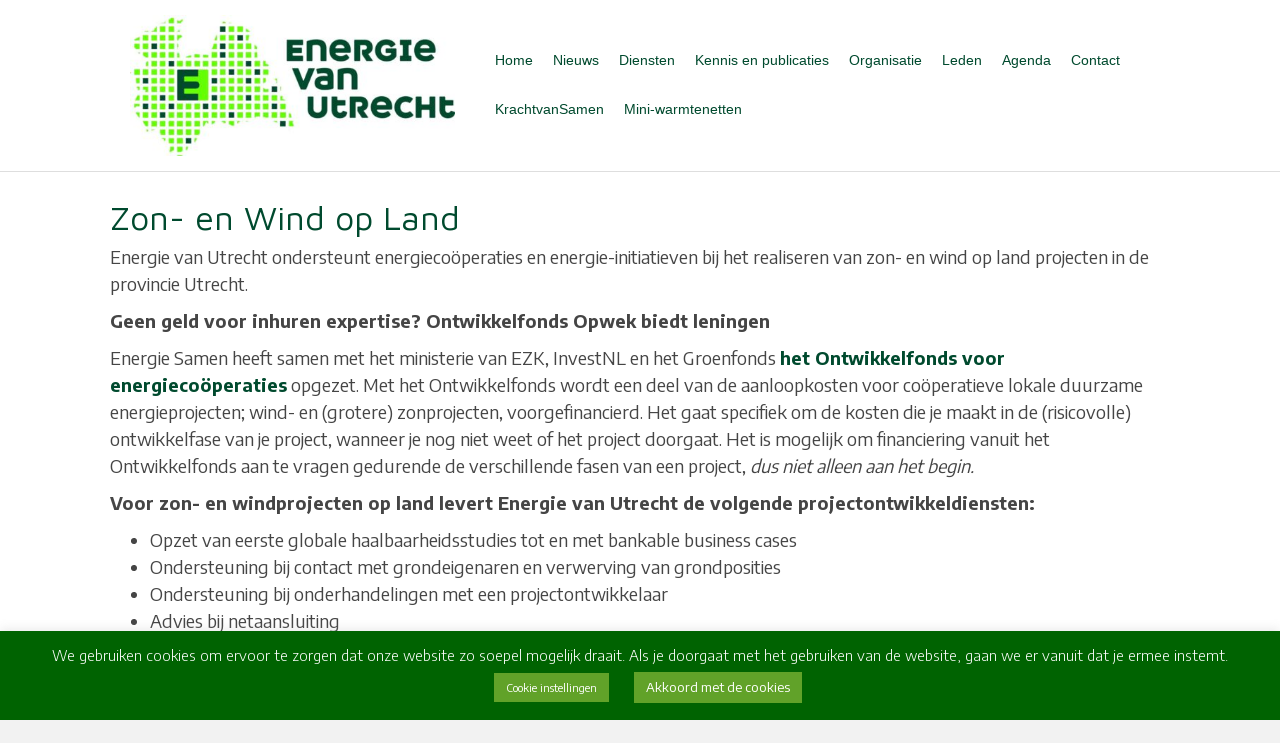

--- FILE ---
content_type: text/html; charset=UTF-8
request_url: https://energievanutrecht.nl/zon-en-wind-op-land/
body_size: 17980
content:
<!DOCTYPE html>
<html lang="nl-NL">
<head>
<meta charset="UTF-8" />
<meta name='viewport' content='width=device-width, initial-scale=1.0' />
<meta http-equiv='X-UA-Compatible' content='IE=edge' />
<link rel="profile" href="https://gmpg.org/xfn/11" />
<meta name='robots' content='index, follow, max-image-preview:large, max-snippet:-1, max-video-preview:-1' />

	<!-- This site is optimized with the Yoast SEO plugin v26.7 - https://yoast.com/wordpress/plugins/seo/ -->
	<title>Zon en Wind op Land - Energie van Utrecht</title>
	<link rel="canonical" href="https://energievanutrecht.nl/zon-en-wind-op-land/" />
	<meta property="og:locale" content="nl_NL" />
	<meta property="og:type" content="article" />
	<meta property="og:title" content="Zon en Wind op Land - Energie van Utrecht" />
	<meta property="og:description" content="Zon- en Wind op Land Energie van Utrecht ondersteunt energiecoöperaties en energie-initiatieven bij het realiseren van zon- en wind op land projecten in de provincie Utrecht. Geen geld voor inhuren expertise? Ontwikkelfonds Opwek biedt leningen Energie Samen heeft samen met het ministerie van EZK, InvestNL en het Groenfonds het Ontwikkelfonds voor energiecoöperaties opgezet. Met het&hellip;" />
	<meta property="og:url" content="https://energievanutrecht.nl/zon-en-wind-op-land/" />
	<meta property="og:site_name" content="Energie van Utrecht" />
	<meta property="article:modified_time" content="2025-12-10T08:35:08+00:00" />
	<meta name="twitter:card" content="summary_large_image" />
	<meta name="twitter:label1" content="Geschatte leestijd" />
	<meta name="twitter:data1" content="2 minuten" />
	<script type="application/ld+json" class="yoast-schema-graph">{"@context":"https://schema.org","@graph":[{"@type":"WebPage","@id":"https://energievanutrecht.nl/zon-en-wind-op-land/","url":"https://energievanutrecht.nl/zon-en-wind-op-land/","name":"Zon en Wind op Land - Energie van Utrecht","isPartOf":{"@id":"https://energievanutrecht.nl/#website"},"datePublished":"2022-04-11T12:56:08+00:00","dateModified":"2025-12-10T08:35:08+00:00","breadcrumb":{"@id":"https://energievanutrecht.nl/zon-en-wind-op-land/#breadcrumb"},"inLanguage":"nl-NL","potentialAction":[{"@type":"ReadAction","target":["https://energievanutrecht.nl/zon-en-wind-op-land/"]}]},{"@type":"BreadcrumbList","@id":"https://energievanutrecht.nl/zon-en-wind-op-land/#breadcrumb","itemListElement":[{"@type":"ListItem","position":1,"name":"Home","item":"https://energievanutrecht.nl/"},{"@type":"ListItem","position":2,"name":"Zon en Wind op Land"}]},{"@type":"WebSite","@id":"https://energievanutrecht.nl/#website","url":"https://energievanutrecht.nl/","name":"Energie van Utrecht","description":"","potentialAction":[{"@type":"SearchAction","target":{"@type":"EntryPoint","urlTemplate":"https://energievanutrecht.nl/?s={search_term_string}"},"query-input":{"@type":"PropertyValueSpecification","valueRequired":true,"valueName":"search_term_string"}}],"inLanguage":"nl-NL"}]}</script>
	<!-- / Yoast SEO plugin. -->


<link rel='dns-prefetch' href='//fonts.googleapis.com' />
<link href='https://fonts.gstatic.com' crossorigin rel='preconnect' />
<link rel="alternate" type="application/rss+xml" title="Energie van Utrecht &raquo; feed" href="https://energievanutrecht.nl/feed/" />
<link rel="alternate" type="application/rss+xml" title="Energie van Utrecht &raquo; reacties feed" href="https://energievanutrecht.nl/comments/feed/" />
<link rel="alternate" title="oEmbed (JSON)" type="application/json+oembed" href="https://energievanutrecht.nl/wp-json/oembed/1.0/embed?url=https%3A%2F%2Fenergievanutrecht.nl%2Fzon-en-wind-op-land%2F" />
<link rel="alternate" title="oEmbed (XML)" type="text/xml+oembed" href="https://energievanutrecht.nl/wp-json/oembed/1.0/embed?url=https%3A%2F%2Fenergievanutrecht.nl%2Fzon-en-wind-op-land%2F&#038;format=xml" />
		<!-- This site uses the Google Analytics by MonsterInsights plugin v9.11.1 - Using Analytics tracking - https://www.monsterinsights.com/ -->
							<script src="//www.googletagmanager.com/gtag/js?id=G-5YFZWZZFX4"  data-cfasync="false" data-wpfc-render="false" async></script>
			<script data-cfasync="false" data-wpfc-render="false">
				var mi_version = '9.11.1';
				var mi_track_user = true;
				var mi_no_track_reason = '';
								var MonsterInsightsDefaultLocations = {"page_location":"https:\/\/energievanutrecht.nl\/zon-en-wind-op-land\/"};
								if ( typeof MonsterInsightsPrivacyGuardFilter === 'function' ) {
					var MonsterInsightsLocations = (typeof MonsterInsightsExcludeQuery === 'object') ? MonsterInsightsPrivacyGuardFilter( MonsterInsightsExcludeQuery ) : MonsterInsightsPrivacyGuardFilter( MonsterInsightsDefaultLocations );
				} else {
					var MonsterInsightsLocations = (typeof MonsterInsightsExcludeQuery === 'object') ? MonsterInsightsExcludeQuery : MonsterInsightsDefaultLocations;
				}

								var disableStrs = [
										'ga-disable-G-5YFZWZZFX4',
									];

				/* Function to detect opted out users */
				function __gtagTrackerIsOptedOut() {
					for (var index = 0; index < disableStrs.length; index++) {
						if (document.cookie.indexOf(disableStrs[index] + '=true') > -1) {
							return true;
						}
					}

					return false;
				}

				/* Disable tracking if the opt-out cookie exists. */
				if (__gtagTrackerIsOptedOut()) {
					for (var index = 0; index < disableStrs.length; index++) {
						window[disableStrs[index]] = true;
					}
				}

				/* Opt-out function */
				function __gtagTrackerOptout() {
					for (var index = 0; index < disableStrs.length; index++) {
						document.cookie = disableStrs[index] + '=true; expires=Thu, 31 Dec 2099 23:59:59 UTC; path=/';
						window[disableStrs[index]] = true;
					}
				}

				if ('undefined' === typeof gaOptout) {
					function gaOptout() {
						__gtagTrackerOptout();
					}
				}
								window.dataLayer = window.dataLayer || [];

				window.MonsterInsightsDualTracker = {
					helpers: {},
					trackers: {},
				};
				if (mi_track_user) {
					function __gtagDataLayer() {
						dataLayer.push(arguments);
					}

					function __gtagTracker(type, name, parameters) {
						if (!parameters) {
							parameters = {};
						}

						if (parameters.send_to) {
							__gtagDataLayer.apply(null, arguments);
							return;
						}

						if (type === 'event') {
														parameters.send_to = monsterinsights_frontend.v4_id;
							var hookName = name;
							if (typeof parameters['event_category'] !== 'undefined') {
								hookName = parameters['event_category'] + ':' + name;
							}

							if (typeof MonsterInsightsDualTracker.trackers[hookName] !== 'undefined') {
								MonsterInsightsDualTracker.trackers[hookName](parameters);
							} else {
								__gtagDataLayer('event', name, parameters);
							}
							
						} else {
							__gtagDataLayer.apply(null, arguments);
						}
					}

					__gtagTracker('js', new Date());
					__gtagTracker('set', {
						'developer_id.dZGIzZG': true,
											});
					if ( MonsterInsightsLocations.page_location ) {
						__gtagTracker('set', MonsterInsightsLocations);
					}
										__gtagTracker('config', 'G-5YFZWZZFX4', {"forceSSL":"true","link_attribution":"true"} );
										window.gtag = __gtagTracker;										(function () {
						/* https://developers.google.com/analytics/devguides/collection/analyticsjs/ */
						/* ga and __gaTracker compatibility shim. */
						var noopfn = function () {
							return null;
						};
						var newtracker = function () {
							return new Tracker();
						};
						var Tracker = function () {
							return null;
						};
						var p = Tracker.prototype;
						p.get = noopfn;
						p.set = noopfn;
						p.send = function () {
							var args = Array.prototype.slice.call(arguments);
							args.unshift('send');
							__gaTracker.apply(null, args);
						};
						var __gaTracker = function () {
							var len = arguments.length;
							if (len === 0) {
								return;
							}
							var f = arguments[len - 1];
							if (typeof f !== 'object' || f === null || typeof f.hitCallback !== 'function') {
								if ('send' === arguments[0]) {
									var hitConverted, hitObject = false, action;
									if ('event' === arguments[1]) {
										if ('undefined' !== typeof arguments[3]) {
											hitObject = {
												'eventAction': arguments[3],
												'eventCategory': arguments[2],
												'eventLabel': arguments[4],
												'value': arguments[5] ? arguments[5] : 1,
											}
										}
									}
									if ('pageview' === arguments[1]) {
										if ('undefined' !== typeof arguments[2]) {
											hitObject = {
												'eventAction': 'page_view',
												'page_path': arguments[2],
											}
										}
									}
									if (typeof arguments[2] === 'object') {
										hitObject = arguments[2];
									}
									if (typeof arguments[5] === 'object') {
										Object.assign(hitObject, arguments[5]);
									}
									if ('undefined' !== typeof arguments[1].hitType) {
										hitObject = arguments[1];
										if ('pageview' === hitObject.hitType) {
											hitObject.eventAction = 'page_view';
										}
									}
									if (hitObject) {
										action = 'timing' === arguments[1].hitType ? 'timing_complete' : hitObject.eventAction;
										hitConverted = mapArgs(hitObject);
										__gtagTracker('event', action, hitConverted);
									}
								}
								return;
							}

							function mapArgs(args) {
								var arg, hit = {};
								var gaMap = {
									'eventCategory': 'event_category',
									'eventAction': 'event_action',
									'eventLabel': 'event_label',
									'eventValue': 'event_value',
									'nonInteraction': 'non_interaction',
									'timingCategory': 'event_category',
									'timingVar': 'name',
									'timingValue': 'value',
									'timingLabel': 'event_label',
									'page': 'page_path',
									'location': 'page_location',
									'title': 'page_title',
									'referrer' : 'page_referrer',
								};
								for (arg in args) {
																		if (!(!args.hasOwnProperty(arg) || !gaMap.hasOwnProperty(arg))) {
										hit[gaMap[arg]] = args[arg];
									} else {
										hit[arg] = args[arg];
									}
								}
								return hit;
							}

							try {
								f.hitCallback();
							} catch (ex) {
							}
						};
						__gaTracker.create = newtracker;
						__gaTracker.getByName = newtracker;
						__gaTracker.getAll = function () {
							return [];
						};
						__gaTracker.remove = noopfn;
						__gaTracker.loaded = true;
						window['__gaTracker'] = __gaTracker;
					})();
									} else {
										console.log("");
					(function () {
						function __gtagTracker() {
							return null;
						}

						window['__gtagTracker'] = __gtagTracker;
						window['gtag'] = __gtagTracker;
					})();
									}
			</script>
							<!-- / Google Analytics by MonsterInsights -->
		<style id='wp-img-auto-sizes-contain-inline-css'>
img:is([sizes=auto i],[sizes^="auto," i]){contain-intrinsic-size:3000px 1500px}
/*# sourceURL=wp-img-auto-sizes-contain-inline-css */
</style>
<link rel='stylesheet' id='mec-select2-style-css' href='https://energievanutrecht.nl/wp-content/plugins/modern-events-calendar-lite/assets/packages/select2/select2.min.css?ver=7.29.0' media='all' />
<link rel='stylesheet' id='mec-font-icons-css' href='https://energievanutrecht.nl/wp-content/plugins/modern-events-calendar-lite/assets/css/iconfonts.css?ver=7.29.0' media='all' />
<link rel='stylesheet' id='mec-frontend-style-css' href='https://energievanutrecht.nl/wp-content/plugins/modern-events-calendar-lite/assets/css/frontend.min.css?ver=7.29.0' media='all' />
<link rel='stylesheet' id='accessibility-css' href='https://energievanutrecht.nl/wp-content/plugins/modern-events-calendar-lite/assets/css/a11y.min.css?ver=7.29.0' media='all' />
<link rel='stylesheet' id='mec-tooltip-style-css' href='https://energievanutrecht.nl/wp-content/plugins/modern-events-calendar-lite/assets/packages/tooltip/tooltip.css?ver=7.29.0' media='all' />
<link rel='stylesheet' id='mec-tooltip-shadow-style-css' href='https://energievanutrecht.nl/wp-content/plugins/modern-events-calendar-lite/assets/packages/tooltip/tooltipster-sideTip-shadow.min.css?ver=7.29.0' media='all' />
<link rel='stylesheet' id='featherlight-css' href='https://energievanutrecht.nl/wp-content/plugins/modern-events-calendar-lite/assets/packages/featherlight/featherlight.css?ver=7.29.0' media='all' />
<link rel='stylesheet' id='mec-custom-google-font-css' href='https://fonts.googleapis.com/css?family=Maven+Pro%3Aregular%2C+500%2C+700%2C+900%2C+%7CMaven+Pro%3A900%2C+900%2C+900%2C+900%2C+&#038;subset=latin%2Clatin-ext&#038;ver=7.29.0' media='all' />
<link rel='stylesheet' id='mec-lity-style-css' href='https://energievanutrecht.nl/wp-content/plugins/modern-events-calendar-lite/assets/packages/lity/lity.min.css?ver=7.29.0' media='all' />
<link rel='stylesheet' id='mec-general-calendar-style-css' href='https://energievanutrecht.nl/wp-content/plugins/modern-events-calendar-lite/assets/css/mec-general-calendar.css?ver=7.29.0' media='all' />
<style id='wp-emoji-styles-inline-css'>

	img.wp-smiley, img.emoji {
		display: inline !important;
		border: none !important;
		box-shadow: none !important;
		height: 1em !important;
		width: 1em !important;
		margin: 0 0.07em !important;
		vertical-align: -0.1em !important;
		background: none !important;
		padding: 0 !important;
	}
/*# sourceURL=wp-emoji-styles-inline-css */
</style>
<style id='wp-block-library-inline-css'>
:root{--wp-block-synced-color:#7a00df;--wp-block-synced-color--rgb:122,0,223;--wp-bound-block-color:var(--wp-block-synced-color);--wp-editor-canvas-background:#ddd;--wp-admin-theme-color:#007cba;--wp-admin-theme-color--rgb:0,124,186;--wp-admin-theme-color-darker-10:#006ba1;--wp-admin-theme-color-darker-10--rgb:0,107,160.5;--wp-admin-theme-color-darker-20:#005a87;--wp-admin-theme-color-darker-20--rgb:0,90,135;--wp-admin-border-width-focus:2px}@media (min-resolution:192dpi){:root{--wp-admin-border-width-focus:1.5px}}.wp-element-button{cursor:pointer}:root .has-very-light-gray-background-color{background-color:#eee}:root .has-very-dark-gray-background-color{background-color:#313131}:root .has-very-light-gray-color{color:#eee}:root .has-very-dark-gray-color{color:#313131}:root .has-vivid-green-cyan-to-vivid-cyan-blue-gradient-background{background:linear-gradient(135deg,#00d084,#0693e3)}:root .has-purple-crush-gradient-background{background:linear-gradient(135deg,#34e2e4,#4721fb 50%,#ab1dfe)}:root .has-hazy-dawn-gradient-background{background:linear-gradient(135deg,#faaca8,#dad0ec)}:root .has-subdued-olive-gradient-background{background:linear-gradient(135deg,#fafae1,#67a671)}:root .has-atomic-cream-gradient-background{background:linear-gradient(135deg,#fdd79a,#004a59)}:root .has-nightshade-gradient-background{background:linear-gradient(135deg,#330968,#31cdcf)}:root .has-midnight-gradient-background{background:linear-gradient(135deg,#020381,#2874fc)}:root{--wp--preset--font-size--normal:16px;--wp--preset--font-size--huge:42px}.has-regular-font-size{font-size:1em}.has-larger-font-size{font-size:2.625em}.has-normal-font-size{font-size:var(--wp--preset--font-size--normal)}.has-huge-font-size{font-size:var(--wp--preset--font-size--huge)}.has-text-align-center{text-align:center}.has-text-align-left{text-align:left}.has-text-align-right{text-align:right}.has-fit-text{white-space:nowrap!important}#end-resizable-editor-section{display:none}.aligncenter{clear:both}.items-justified-left{justify-content:flex-start}.items-justified-center{justify-content:center}.items-justified-right{justify-content:flex-end}.items-justified-space-between{justify-content:space-between}.screen-reader-text{border:0;clip-path:inset(50%);height:1px;margin:-1px;overflow:hidden;padding:0;position:absolute;width:1px;word-wrap:normal!important}.screen-reader-text:focus{background-color:#ddd;clip-path:none;color:#444;display:block;font-size:1em;height:auto;left:5px;line-height:normal;padding:15px 23px 14px;text-decoration:none;top:5px;width:auto;z-index:100000}html :where(.has-border-color){border-style:solid}html :where([style*=border-top-color]){border-top-style:solid}html :where([style*=border-right-color]){border-right-style:solid}html :where([style*=border-bottom-color]){border-bottom-style:solid}html :where([style*=border-left-color]){border-left-style:solid}html :where([style*=border-width]){border-style:solid}html :where([style*=border-top-width]){border-top-style:solid}html :where([style*=border-right-width]){border-right-style:solid}html :where([style*=border-bottom-width]){border-bottom-style:solid}html :where([style*=border-left-width]){border-left-style:solid}html :where(img[class*=wp-image-]){height:auto;max-width:100%}:where(figure){margin:0 0 1em}html :where(.is-position-sticky){--wp-admin--admin-bar--position-offset:var(--wp-admin--admin-bar--height,0px)}@media screen and (max-width:600px){html :where(.is-position-sticky){--wp-admin--admin-bar--position-offset:0px}}

/*# sourceURL=wp-block-library-inline-css */
</style><link rel='stylesheet' id='font-awesome-5-css' href='https://energievanutrecht.nl/wp-content/plugins/bb-plugin/fonts/fontawesome/5.15.4/css/all.min.css?ver=2.9.4.2' media='all' />
<style id='global-styles-inline-css'>
:root{--wp--preset--aspect-ratio--square: 1;--wp--preset--aspect-ratio--4-3: 4/3;--wp--preset--aspect-ratio--3-4: 3/4;--wp--preset--aspect-ratio--3-2: 3/2;--wp--preset--aspect-ratio--2-3: 2/3;--wp--preset--aspect-ratio--16-9: 16/9;--wp--preset--aspect-ratio--9-16: 9/16;--wp--preset--color--black: #000000;--wp--preset--color--cyan-bluish-gray: #abb8c3;--wp--preset--color--white: #ffffff;--wp--preset--color--pale-pink: #f78da7;--wp--preset--color--vivid-red: #cf2e2e;--wp--preset--color--luminous-vivid-orange: #ff6900;--wp--preset--color--luminous-vivid-amber: #fcb900;--wp--preset--color--light-green-cyan: #7bdcb5;--wp--preset--color--vivid-green-cyan: #00d084;--wp--preset--color--pale-cyan-blue: #8ed1fc;--wp--preset--color--vivid-cyan-blue: #0693e3;--wp--preset--color--vivid-purple: #9b51e0;--wp--preset--color--fl-heading-text: #454545;--wp--preset--color--fl-body-bg: #f2f2f2;--wp--preset--color--fl-body-text: #454545;--wp--preset--color--fl-accent: #004a2e;--wp--preset--color--fl-accent-hover: #98b7a9;--wp--preset--color--fl-topbar-bg: #ffffff;--wp--preset--color--fl-topbar-text: #000000;--wp--preset--color--fl-topbar-link: #428bca;--wp--preset--color--fl-topbar-hover: #428bca;--wp--preset--color--fl-header-bg: #ffffff;--wp--preset--color--fl-header-text: #000000;--wp--preset--color--fl-header-link: #004a2e;--wp--preset--color--fl-header-hover: #004a2e;--wp--preset--color--fl-nav-bg: #ffffff;--wp--preset--color--fl-nav-link: #428bca;--wp--preset--color--fl-nav-hover: #428bca;--wp--preset--color--fl-content-bg: #ffffff;--wp--preset--color--fl-footer-widgets-bg: #ffffff;--wp--preset--color--fl-footer-widgets-text: #000000;--wp--preset--color--fl-footer-widgets-link: #428bca;--wp--preset--color--fl-footer-widgets-hover: #428bca;--wp--preset--color--fl-footer-bg: #ffffff;--wp--preset--color--fl-footer-text: #000000;--wp--preset--color--fl-footer-link: #428bca;--wp--preset--color--fl-footer-hover: #428bca;--wp--preset--gradient--vivid-cyan-blue-to-vivid-purple: linear-gradient(135deg,rgb(6,147,227) 0%,rgb(155,81,224) 100%);--wp--preset--gradient--light-green-cyan-to-vivid-green-cyan: linear-gradient(135deg,rgb(122,220,180) 0%,rgb(0,208,130) 100%);--wp--preset--gradient--luminous-vivid-amber-to-luminous-vivid-orange: linear-gradient(135deg,rgb(252,185,0) 0%,rgb(255,105,0) 100%);--wp--preset--gradient--luminous-vivid-orange-to-vivid-red: linear-gradient(135deg,rgb(255,105,0) 0%,rgb(207,46,46) 100%);--wp--preset--gradient--very-light-gray-to-cyan-bluish-gray: linear-gradient(135deg,rgb(238,238,238) 0%,rgb(169,184,195) 100%);--wp--preset--gradient--cool-to-warm-spectrum: linear-gradient(135deg,rgb(74,234,220) 0%,rgb(151,120,209) 20%,rgb(207,42,186) 40%,rgb(238,44,130) 60%,rgb(251,105,98) 80%,rgb(254,248,76) 100%);--wp--preset--gradient--blush-light-purple: linear-gradient(135deg,rgb(255,206,236) 0%,rgb(152,150,240) 100%);--wp--preset--gradient--blush-bordeaux: linear-gradient(135deg,rgb(254,205,165) 0%,rgb(254,45,45) 50%,rgb(107,0,62) 100%);--wp--preset--gradient--luminous-dusk: linear-gradient(135deg,rgb(255,203,112) 0%,rgb(199,81,192) 50%,rgb(65,88,208) 100%);--wp--preset--gradient--pale-ocean: linear-gradient(135deg,rgb(255,245,203) 0%,rgb(182,227,212) 50%,rgb(51,167,181) 100%);--wp--preset--gradient--electric-grass: linear-gradient(135deg,rgb(202,248,128) 0%,rgb(113,206,126) 100%);--wp--preset--gradient--midnight: linear-gradient(135deg,rgb(2,3,129) 0%,rgb(40,116,252) 100%);--wp--preset--font-size--small: 13px;--wp--preset--font-size--medium: 20px;--wp--preset--font-size--large: 36px;--wp--preset--font-size--x-large: 42px;--wp--preset--spacing--20: 0.44rem;--wp--preset--spacing--30: 0.67rem;--wp--preset--spacing--40: 1rem;--wp--preset--spacing--50: 1.5rem;--wp--preset--spacing--60: 2.25rem;--wp--preset--spacing--70: 3.38rem;--wp--preset--spacing--80: 5.06rem;--wp--preset--shadow--natural: 6px 6px 9px rgba(0, 0, 0, 0.2);--wp--preset--shadow--deep: 12px 12px 50px rgba(0, 0, 0, 0.4);--wp--preset--shadow--sharp: 6px 6px 0px rgba(0, 0, 0, 0.2);--wp--preset--shadow--outlined: 6px 6px 0px -3px rgb(255, 255, 255), 6px 6px rgb(0, 0, 0);--wp--preset--shadow--crisp: 6px 6px 0px rgb(0, 0, 0);}:where(.is-layout-flex){gap: 0.5em;}:where(.is-layout-grid){gap: 0.5em;}body .is-layout-flex{display: flex;}.is-layout-flex{flex-wrap: wrap;align-items: center;}.is-layout-flex > :is(*, div){margin: 0;}body .is-layout-grid{display: grid;}.is-layout-grid > :is(*, div){margin: 0;}:where(.wp-block-columns.is-layout-flex){gap: 2em;}:where(.wp-block-columns.is-layout-grid){gap: 2em;}:where(.wp-block-post-template.is-layout-flex){gap: 1.25em;}:where(.wp-block-post-template.is-layout-grid){gap: 1.25em;}.has-black-color{color: var(--wp--preset--color--black) !important;}.has-cyan-bluish-gray-color{color: var(--wp--preset--color--cyan-bluish-gray) !important;}.has-white-color{color: var(--wp--preset--color--white) !important;}.has-pale-pink-color{color: var(--wp--preset--color--pale-pink) !important;}.has-vivid-red-color{color: var(--wp--preset--color--vivid-red) !important;}.has-luminous-vivid-orange-color{color: var(--wp--preset--color--luminous-vivid-orange) !important;}.has-luminous-vivid-amber-color{color: var(--wp--preset--color--luminous-vivid-amber) !important;}.has-light-green-cyan-color{color: var(--wp--preset--color--light-green-cyan) !important;}.has-vivid-green-cyan-color{color: var(--wp--preset--color--vivid-green-cyan) !important;}.has-pale-cyan-blue-color{color: var(--wp--preset--color--pale-cyan-blue) !important;}.has-vivid-cyan-blue-color{color: var(--wp--preset--color--vivid-cyan-blue) !important;}.has-vivid-purple-color{color: var(--wp--preset--color--vivid-purple) !important;}.has-black-background-color{background-color: var(--wp--preset--color--black) !important;}.has-cyan-bluish-gray-background-color{background-color: var(--wp--preset--color--cyan-bluish-gray) !important;}.has-white-background-color{background-color: var(--wp--preset--color--white) !important;}.has-pale-pink-background-color{background-color: var(--wp--preset--color--pale-pink) !important;}.has-vivid-red-background-color{background-color: var(--wp--preset--color--vivid-red) !important;}.has-luminous-vivid-orange-background-color{background-color: var(--wp--preset--color--luminous-vivid-orange) !important;}.has-luminous-vivid-amber-background-color{background-color: var(--wp--preset--color--luminous-vivid-amber) !important;}.has-light-green-cyan-background-color{background-color: var(--wp--preset--color--light-green-cyan) !important;}.has-vivid-green-cyan-background-color{background-color: var(--wp--preset--color--vivid-green-cyan) !important;}.has-pale-cyan-blue-background-color{background-color: var(--wp--preset--color--pale-cyan-blue) !important;}.has-vivid-cyan-blue-background-color{background-color: var(--wp--preset--color--vivid-cyan-blue) !important;}.has-vivid-purple-background-color{background-color: var(--wp--preset--color--vivid-purple) !important;}.has-black-border-color{border-color: var(--wp--preset--color--black) !important;}.has-cyan-bluish-gray-border-color{border-color: var(--wp--preset--color--cyan-bluish-gray) !important;}.has-white-border-color{border-color: var(--wp--preset--color--white) !important;}.has-pale-pink-border-color{border-color: var(--wp--preset--color--pale-pink) !important;}.has-vivid-red-border-color{border-color: var(--wp--preset--color--vivid-red) !important;}.has-luminous-vivid-orange-border-color{border-color: var(--wp--preset--color--luminous-vivid-orange) !important;}.has-luminous-vivid-amber-border-color{border-color: var(--wp--preset--color--luminous-vivid-amber) !important;}.has-light-green-cyan-border-color{border-color: var(--wp--preset--color--light-green-cyan) !important;}.has-vivid-green-cyan-border-color{border-color: var(--wp--preset--color--vivid-green-cyan) !important;}.has-pale-cyan-blue-border-color{border-color: var(--wp--preset--color--pale-cyan-blue) !important;}.has-vivid-cyan-blue-border-color{border-color: var(--wp--preset--color--vivid-cyan-blue) !important;}.has-vivid-purple-border-color{border-color: var(--wp--preset--color--vivid-purple) !important;}.has-vivid-cyan-blue-to-vivid-purple-gradient-background{background: var(--wp--preset--gradient--vivid-cyan-blue-to-vivid-purple) !important;}.has-light-green-cyan-to-vivid-green-cyan-gradient-background{background: var(--wp--preset--gradient--light-green-cyan-to-vivid-green-cyan) !important;}.has-luminous-vivid-amber-to-luminous-vivid-orange-gradient-background{background: var(--wp--preset--gradient--luminous-vivid-amber-to-luminous-vivid-orange) !important;}.has-luminous-vivid-orange-to-vivid-red-gradient-background{background: var(--wp--preset--gradient--luminous-vivid-orange-to-vivid-red) !important;}.has-very-light-gray-to-cyan-bluish-gray-gradient-background{background: var(--wp--preset--gradient--very-light-gray-to-cyan-bluish-gray) !important;}.has-cool-to-warm-spectrum-gradient-background{background: var(--wp--preset--gradient--cool-to-warm-spectrum) !important;}.has-blush-light-purple-gradient-background{background: var(--wp--preset--gradient--blush-light-purple) !important;}.has-blush-bordeaux-gradient-background{background: var(--wp--preset--gradient--blush-bordeaux) !important;}.has-luminous-dusk-gradient-background{background: var(--wp--preset--gradient--luminous-dusk) !important;}.has-pale-ocean-gradient-background{background: var(--wp--preset--gradient--pale-ocean) !important;}.has-electric-grass-gradient-background{background: var(--wp--preset--gradient--electric-grass) !important;}.has-midnight-gradient-background{background: var(--wp--preset--gradient--midnight) !important;}.has-small-font-size{font-size: var(--wp--preset--font-size--small) !important;}.has-medium-font-size{font-size: var(--wp--preset--font-size--medium) !important;}.has-large-font-size{font-size: var(--wp--preset--font-size--large) !important;}.has-x-large-font-size{font-size: var(--wp--preset--font-size--x-large) !important;}
/*# sourceURL=global-styles-inline-css */
</style>

<style id='classic-theme-styles-inline-css'>
/*! This file is auto-generated */
.wp-block-button__link{color:#fff;background-color:#32373c;border-radius:9999px;box-shadow:none;text-decoration:none;padding:calc(.667em + 2px) calc(1.333em + 2px);font-size:1.125em}.wp-block-file__button{background:#32373c;color:#fff;text-decoration:none}
/*# sourceURL=/wp-includes/css/classic-themes.min.css */
</style>
<link rel='stylesheet' id='fl-builder-layout-1256-css' href='https://energievanutrecht.nl/wp-content/uploads/bb-plugin/cache/1256-layout.css?ver=21b4216fe9c1e44c250b463d52434a60' media='all' />
<link rel='stylesheet' id='contact-form-7-css' href='https://energievanutrecht.nl/wp-content/plugins/contact-form-7/includes/css/styles.css?ver=6.1.4' media='all' />
<link rel='stylesheet' id='cookie-law-info-css' href='https://energievanutrecht.nl/wp-content/plugins/cookie-law-info/legacy/public/css/cookie-law-info-public.css?ver=3.3.9.1' media='all' />
<link rel='stylesheet' id='cookie-law-info-gdpr-css' href='https://energievanutrecht.nl/wp-content/plugins/cookie-law-info/legacy/public/css/cookie-law-info-gdpr.css?ver=3.3.9.1' media='all' />
<link rel='stylesheet' id='jquery-magnificpopup-css' href='https://energievanutrecht.nl/wp-content/plugins/bb-plugin/css/jquery.magnificpopup.min.css?ver=2.9.4.2' media='all' />
<link rel='stylesheet' id='base-css' href='https://energievanutrecht.nl/wp-content/themes/bb-theme/css/base.min.css?ver=1.7.19.1' media='all' />
<link rel='stylesheet' id='fl-automator-skin-css' href='https://energievanutrecht.nl/wp-content/uploads/bb-theme/skin-694a8dfdd2fa3.css?ver=1.7.19.1' media='all' />
<link rel='stylesheet' id='fl-child-theme-css' href='https://energievanutrecht.nl/wp-content/themes/bb-theme-child/style.css?ver=6.9' media='all' />
<link rel='stylesheet' id='pp-animate-css' href='https://energievanutrecht.nl/wp-content/plugins/bbpowerpack/assets/css/animate.min.css?ver=3.5.1' media='all' />
<link rel='stylesheet' id='fl-builder-google-fonts-2ce0a9abf27619190f69a8da22813d7c-css' href='//fonts.googleapis.com/css?family=Encode+Sans%3A300%2C400%2C700%7CMaven+Pro%3A400&#038;ver=6.9' media='all' />
<script src="https://energievanutrecht.nl/wp-includes/js/jquery/jquery.min.js?ver=3.7.1" id="jquery-core-js"></script>
<script src="https://energievanutrecht.nl/wp-includes/js/jquery/jquery-migrate.min.js?ver=3.4.1" id="jquery-migrate-js"></script>
<script src="https://energievanutrecht.nl/wp-content/plugins/google-analytics-for-wordpress/assets/js/frontend-gtag.min.js?ver=9.11.1" id="monsterinsights-frontend-script-js" async data-wp-strategy="async"></script>
<script data-cfasync="false" data-wpfc-render="false" id='monsterinsights-frontend-script-js-extra'>var monsterinsights_frontend = {"js_events_tracking":"true","download_extensions":"doc,pdf,ppt,zip,xls,docx,pptx,xlsx","inbound_paths":"[{\"path\":\"\\\/go\\\/\",\"label\":\"affiliate\"},{\"path\":\"\\\/recommend\\\/\",\"label\":\"affiliate\"}]","home_url":"https:\/\/energievanutrecht.nl","hash_tracking":"false","v4_id":"G-5YFZWZZFX4"};</script>
<script id="asenha-public-js-extra">
var phpVars = {"externalPermalinksEnabled":"1"};
//# sourceURL=asenha-public-js-extra
</script>
<script src="https://energievanutrecht.nl/wp-content/plugins/admin-site-enhancements/assets/js/external-permalinks.js?ver=8.2.1" id="asenha-public-js"></script>
<script id="cookie-law-info-js-extra">
var Cli_Data = {"nn_cookie_ids":[],"cookielist":[],"non_necessary_cookies":[],"ccpaEnabled":"","ccpaRegionBased":"","ccpaBarEnabled":"","strictlyEnabled":["necessary","obligatoire"],"ccpaType":"gdpr","js_blocking":"1","custom_integration":"","triggerDomRefresh":"","secure_cookies":""};
var cli_cookiebar_settings = {"animate_speed_hide":"500","animate_speed_show":"500","background":"#006301","border":"#b1a6a6c2","border_on":"","button_1_button_colour":"#61a229","button_1_button_hover":"#4e8221","button_1_link_colour":"#ffffff","button_1_as_button":"1","button_1_new_win":"","button_2_button_colour":"#333","button_2_button_hover":"#292929","button_2_link_colour":"#ffffff","button_2_as_button":"","button_2_hidebar":"","button_3_button_colour":"#61a229","button_3_button_hover":"#4e8221","button_3_link_colour":"#fff","button_3_as_button":"1","button_3_new_win":"","button_4_button_colour":"#61a229","button_4_button_hover":"#4e8221","button_4_link_colour":"#ffffff","button_4_as_button":"1","button_7_button_colour":"#61a229","button_7_button_hover":"#4e8221","button_7_link_colour":"#fff","button_7_as_button":"1","button_7_new_win":"","font_family":"inherit","header_fix":"","notify_animate_hide":"1","notify_animate_show":"","notify_div_id":"#cookie-law-info-bar","notify_position_horizontal":"right","notify_position_vertical":"bottom","scroll_close":"","scroll_close_reload":"","accept_close_reload":"","reject_close_reload":"","showagain_tab":"","showagain_background":"#fff","showagain_border":"#000","showagain_div_id":"#cookie-law-info-again","showagain_x_position":"100px","text":"#ffffff","show_once_yn":"","show_once":"10000","logging_on":"","as_popup":"","popup_overlay":"","bar_heading_text":"","cookie_bar_as":"banner","popup_showagain_position":"bottom-right","widget_position":"right"};
var log_object = {"ajax_url":"https://energievanutrecht.nl/wp-admin/admin-ajax.php"};
//# sourceURL=cookie-law-info-js-extra
</script>
<script src="https://energievanutrecht.nl/wp-content/plugins/cookie-law-info/legacy/public/js/cookie-law-info-public.js?ver=3.3.9.1" id="cookie-law-info-js"></script>
<link rel="https://api.w.org/" href="https://energievanutrecht.nl/wp-json/" /><link rel="alternate" title="JSON" type="application/json" href="https://energievanutrecht.nl/wp-json/wp/v2/pages/1256" /><meta name="generator" content="WordPress 6.9" />
<link rel='shortlink' href='https://energievanutrecht.nl/?p=1256' />
		<script>
			var bb_powerpack = {
				version: '2.40.10',
				getAjaxUrl: function() { return atob( 'aHR0cHM6Ly9lbmVyZ2lldmFudXRyZWNodC5ubC93cC1hZG1pbi9hZG1pbi1hamF4LnBocA==' ); },
				callback: function() {},
				mapMarkerData: {},
				post_id: '1256',
				search_term: '',
				current_page: 'https://energievanutrecht.nl/zon-en-wind-op-land/',
				conditionals: {
					is_front_page: false,
					is_home: false,
					is_archive: false,
					current_post_type: '',
					is_tax: false,
										is_author: false,
					current_author: false,
					is_search: false,
									}
			};
		</script>
		<style>.recentcomments a{display:inline !important;padding:0 !important;margin:0 !important;}</style>		<style id="wp-custom-css">
			#top-header {
font-size: 14px;
}
/* CONTACTFORMULIER LABEL AANPASSEN*/
label {
    display: inline-block;
    max-width: 100%;
    margin-bottom: 0px;
    font-weight: 300;
    font-size: 14px;
	line-height: 1.2;
}

/* AGENDA HOMEPAGE KNOP VERWIJDEREN*/
.mec-event-list-minimal .btn-wrapper .mec-detail-button {
  display: none;
}

/* HEADER AGENDAPAGINA FOTO VERKLEIND*/
.mec-single-modern .mec-events-event-image img {
  width: 60%;
}

/* LETTERTYPE GROOTTE EVENTPAGE*/
.mec-single-event .mec-event-meta h6, .mec-single-event-sponsor span {
    font-size: 18px;
}
.mec-single-modern .mec-single-event-bar>div dd {
    font-size: 18px;
}
.mec-single-event .mec-event-meta .mec-events-address .mec-address, .mec-single-event .mec-event-meta .mec-location-opening-hour span, .mec-single-event .mec-event-meta .mec-location-url span {
    font-size: 16px;
}
.mec-wrap :not(.elementor-widget-container)>p {
        font-size: 18px;
}		</style>
		<style>:root,::before,::after{--mec-heading-font-family: 'Maven Pro';--mec-paragraph-font-family: 'Maven Pro';--mec-color-skin: #006301;--mec-color-skin-rgba-1: rgba(0,99,1,.25);--mec-color-skin-rgba-2: rgba(0,99,1,.5);--mec-color-skin-rgba-3: rgba(0,99,1,.75);--mec-color-skin-rgba-4: rgba(0,99,1,.11);--mec-primary-border-radius: ;--mec-secondary-border-radius: ;--mec-container-normal-width: 1196px;--mec-container-large-width: 1690px;--mec-fes-main-color: #40d9f1;--mec-fes-main-color-rgba-1: rgba(64, 217, 241, 0.12);--mec-fes-main-color-rgba-2: rgba(64, 217, 241, 0.23);--mec-fes-main-color-rgba-3: rgba(64, 217, 241, 0.03);--mec-fes-main-color-rgba-4: rgba(64, 217, 241, 0.3);--mec-fes-main-color-rgba-5: rgb(64 217 241 / 7%);--mec-fes-main-color-rgba-6: rgba(64, 217, 241, 0.2);</style></head>
<body class="wp-singular page-template-default page page-id-1256 wp-theme-bb-theme wp-child-theme-bb-theme-child fl-builder fl-builder-2-9-4-2 fl-themer-1-5-2-1-20251125200437 fl-theme-1-7-19-1 fl-no-js mec-theme-bb-theme fl-theme-builder-header fl-framework-base fl-preset-default fl-full-width fl-scroll-to-top" itemscope="itemscope" itemtype="https://schema.org/WebPage">
<a aria-label="Spring naar content" class="fl-screen-reader-text" href="#fl-main-content">Spring naar content</a><div class="fl-page">
	<header class="fl-page-header fl-page-header-fixed fl-page-nav-right fl-page-nav-toggle-button fl-page-nav-toggle-visible-mobile"  role="banner">
	<div class="fl-page-header-wrap">
		<div class="fl-page-header-container container">
			<div class="fl-page-header-row row">
				<div class="col-sm-12 col-md-3 fl-page-logo-wrap">
					<div class="fl-page-header-logo">
						<a href="https://energievanutrecht.nl/"><img class="fl-logo-img" loading="false" data-no-lazy="1"   itemscope itemtype="https://schema.org/ImageObject" src="https://energievanutrecht.nl/wp-content/uploads/2022/08/logo-Energie-van-Utrecht-e1601463389858.jpg" data-retina="" title="" width="461" data-width="461" height="200" data-height="200" alt="Energie van Utrecht" /><meta itemprop="name" content="Energie van Utrecht" /></a>
					</div>
				</div>
				<div class="col-sm-12 col-md-9 fl-page-fixed-nav-wrap">
					<div class="fl-page-nav-wrap">
						<nav class="fl-page-nav fl-nav navbar navbar-default navbar-expand-md" aria-label="Hoofdmenu" role="navigation">
							<button type="button" class="navbar-toggle navbar-toggler" data-toggle="collapse" data-target=".fl-page-nav-collapse">
								<span>Menu</span>
							</button>
							<div class="fl-page-nav-collapse collapse navbar-collapse">
								<ul id="menu-kennis" class="nav navbar-nav navbar-right menu fl-theme-menu"><li id="menu-item-5232" class="menu-item menu-item-type-post_type menu-item-object-page menu-item-home menu-item-5232 nav-item"><a href="https://energievanutrecht.nl/" class="nav-link">Home</a></li>
<li id="menu-item-919" class="menu-item menu-item-type-post_type menu-item-object-page menu-item-919 nav-item"><a href="https://energievanutrecht.nl/nieuws/" class="nav-link">Nieuws</a></li>
<li id="menu-item-916" class="menu-item menu-item-type-post_type menu-item-object-page menu-item-916 nav-item"><a href="https://energievanutrecht.nl/diensten/" class="nav-link">Diensten</a></li>
<li id="menu-item-2742" class="menu-item menu-item-type-post_type menu-item-object-page menu-item-2742 nav-item"><a href="https://energievanutrecht.nl/kennis-en-publicaties/" class="nav-link">Kennis en publicaties</a></li>
<li id="menu-item-918" class="menu-item menu-item-type-post_type menu-item-object-page menu-item-918 nav-item"><a href="https://energievanutrecht.nl/organisatie/" class="nav-link">Organisatie</a></li>
<li id="menu-item-5227" class="menu-item menu-item-type-post_type menu-item-object-page menu-item-5227 nav-item"><a href="https://energievanutrecht.nl/leden/" class="nav-link">Leden</a></li>
<li id="menu-item-2319" class="menu-item menu-item-type-post_type menu-item-object-page menu-item-2319 nav-item"><a href="https://energievanutrecht.nl/agenda/" class="nav-link">Agenda</a></li>
<li id="menu-item-917" class="menu-item menu-item-type-post_type menu-item-object-page menu-item-917 nav-item"><a href="https://energievanutrecht.nl/contact/" class="nav-link">Contact</a></li>
<li id="menu-item-3960" class="menu-item menu-item-type-post_type menu-item-object-page menu-item-3960 nav-item"><a href="https://energievanutrecht.nl/krachtvansamen/" class="nav-link">KrachtvanSamen</a></li>
<li id="menu-item-4141" class="menu-item menu-item-type-post_type menu-item-object-page menu-item-4141 nav-item"><a href="https://energievanutrecht.nl/mini-warmtenetten/" class="nav-link">Mini-warmtenetten</a></li>
</ul>							</div>
						</nav>
					</div>
				</div>
			</div>
		</div>
	</div>
</header><!-- .fl-page-header-fixed -->
<header class="fl-page-header fl-page-header-primary fl-page-nav-right fl-page-nav-toggle-button fl-page-nav-toggle-visible-mobile" itemscope="itemscope" itemtype="https://schema.org/WPHeader"  role="banner">
	<div class="fl-page-header-wrap">
		<div class="fl-page-header-container container">
			<div class="fl-page-header-row row">
				<div class="col-sm-12 col-md-4 fl-page-header-logo-col">
					<div class="fl-page-header-logo" itemscope="itemscope" itemtype="https://schema.org/Organization">
						<a href="https://energievanutrecht.nl/" itemprop="url"><img class="fl-logo-img" loading="false" data-no-lazy="1"   itemscope itemtype="https://schema.org/ImageObject" src="https://energievanutrecht.nl/wp-content/uploads/2022/08/logo-Energie-van-Utrecht-e1601463389858.jpg" data-retina="" title="" width="461" data-width="461" height="200" data-height="200" alt="Energie van Utrecht" /><meta itemprop="name" content="Energie van Utrecht" /></a>
											</div>
				</div>
				<div class="col-sm-12 col-md-8 fl-page-nav-col">
					<div class="fl-page-nav-wrap">
						<nav class="fl-page-nav fl-nav navbar navbar-default navbar-expand-md" aria-label="Hoofdmenu" itemscope="itemscope" itemtype="https://schema.org/SiteNavigationElement" role="navigation">
							<button type="button" class="navbar-toggle navbar-toggler" data-toggle="collapse" data-target=".fl-page-nav-collapse">
								<span>Menu</span>
							</button>
							<div class="fl-page-nav-collapse collapse navbar-collapse">
								<ul id="menu-kennis-1" class="nav navbar-nav navbar-right menu fl-theme-menu"><li class="menu-item menu-item-type-post_type menu-item-object-page menu-item-home menu-item-5232 nav-item"><a href="https://energievanutrecht.nl/" class="nav-link">Home</a></li>
<li class="menu-item menu-item-type-post_type menu-item-object-page menu-item-919 nav-item"><a href="https://energievanutrecht.nl/nieuws/" class="nav-link">Nieuws</a></li>
<li class="menu-item menu-item-type-post_type menu-item-object-page menu-item-916 nav-item"><a href="https://energievanutrecht.nl/diensten/" class="nav-link">Diensten</a></li>
<li class="menu-item menu-item-type-post_type menu-item-object-page menu-item-2742 nav-item"><a href="https://energievanutrecht.nl/kennis-en-publicaties/" class="nav-link">Kennis en publicaties</a></li>
<li class="menu-item menu-item-type-post_type menu-item-object-page menu-item-918 nav-item"><a href="https://energievanutrecht.nl/organisatie/" class="nav-link">Organisatie</a></li>
<li class="menu-item menu-item-type-post_type menu-item-object-page menu-item-5227 nav-item"><a href="https://energievanutrecht.nl/leden/" class="nav-link">Leden</a></li>
<li class="menu-item menu-item-type-post_type menu-item-object-page menu-item-2319 nav-item"><a href="https://energievanutrecht.nl/agenda/" class="nav-link">Agenda</a></li>
<li class="menu-item menu-item-type-post_type menu-item-object-page menu-item-917 nav-item"><a href="https://energievanutrecht.nl/contact/" class="nav-link">Contact</a></li>
<li class="menu-item menu-item-type-post_type menu-item-object-page menu-item-3960 nav-item"><a href="https://energievanutrecht.nl/krachtvansamen/" class="nav-link">KrachtvanSamen</a></li>
<li class="menu-item menu-item-type-post_type menu-item-object-page menu-item-4141 nav-item"><a href="https://energievanutrecht.nl/mini-warmtenetten/" class="nav-link">Mini-warmtenetten</a></li>
</ul>							</div>
						</nav>
					</div>
				</div>
			</div>
		</div>
	</div>
</header><!-- .fl-page-header -->
	<div id="fl-main-content" class="fl-page-content" itemprop="mainContentOfPage" role="main">

		
<div class="fl-content-full container">
	<div class="row">
		<div class="fl-content col-md-12">
			<article class="fl-post post-1256 page type-page status-publish hentry" id="fl-post-1256" itemscope="itemscope" itemtype="https://schema.org/CreativeWork">

			<div class="fl-post-content clearfix" itemprop="text">
		<div class="fl-builder-content fl-builder-content-1256 fl-builder-content-primary fl-builder-global-templates-locked" data-post-id="1256"><div class="fl-row fl-row-fixed-width fl-row-bg-none fl-node-9m1nygr5zeqp fl-row-default-height fl-row-align-center" data-node="9m1nygr5zeqp">
	<div class="fl-row-content-wrap">
		<div class="uabb-row-separator uabb-top-row-separator" >
</div>
						<div class="fl-row-content fl-row-fixed-width fl-node-content">
		
<div class="fl-col-group fl-node-xn8rhw5tjivq" data-node="xn8rhw5tjivq">
			<div class="fl-col fl-node-lua8cxowin70 fl-col-bg-color" data-node="lua8cxowin70">
	<div class="fl-col-content fl-node-content"><div class="fl-module fl-module-heading fl-node-i5467fqy8ak2" data-node="i5467fqy8ak2">
	<div class="fl-module-content fl-node-content">
		<h2 class="fl-heading">
		<span class="fl-heading-text">Zon- en Wind op Land</span>
	</h2>
	</div>
</div>
<div class="fl-module fl-module-rich-text fl-node-fdk13sax6vre" data-node="fdk13sax6vre">
	<div class="fl-module-content fl-node-content">
		<div class="fl-rich-text">
	<p><span style="font-weight: 400;">Energie van Utrecht ondersteunt energiecoöperaties en energie-initiatieven bij het realiseren van zon- en wind op land projecten in de provincie Utrecht.</span></p>
</div>
	</div>
</div>
<div class="fl-module fl-module-rich-text fl-node-v1u7cgxnthya" data-node="v1u7cgxnthya">
	<div class="fl-module-content fl-node-content">
		<div class="fl-rich-text">
	<p><strong>Geen geld voor inhuren expertise? Ontwikkelfonds Opwek biedt leningen</strong></p>
<p>Energie Samen heeft samen met het ministerie van EZK, InvestNL en het Groenfonds <a href="https://energiesamen.nu/fondsen/ontwikkelfonds-opwek/" target="_blank" rel="noopener"><strong>het Ontwikkelfonds voor energiecoöperaties</strong></a> opgezet. Met het Ontwikkelfonds wordt een deel van de aanloopkosten voor coöperatieve lokale duurzame energieprojecten; wind- en (grotere) zonprojecten, voorgefinancierd. Het gaat specifiek om de kosten die je maakt in de (risicovolle) ontwikkelfase van je project, wanneer je nog niet weet of het project doorgaat. Het is mogelijk om financiering vanuit het Ontwikkelfonds aan te vragen gedurende de verschillende fasen van een project, <em>dus niet alleen aan het begin.</em></p>
</div>
	</div>
</div>
<div class="fl-module fl-module-rich-text fl-node-0hdsmiqnc7bk" data-node="0hdsmiqnc7bk">
	<div class="fl-module-content fl-node-content">
		<div class="fl-rich-text">
	<p><strong>Voor zon- en windprojecten op land levert Energie van Utrecht de volgende projectontwikkeldiensten:</strong></p>
<ul class="pp-icon-list-items pp-list-type-icon">
<li>Opzet van eerste globale haalbaarheidsstudies tot en met bankable business cases</li>
<li class="pp-icon-list-item pp-icon-list-item-0"><span class="pp-list-item-text">Ondersteuning bij contact met grondeigenaren en verwerving van grondposities</span></li>
<li class="pp-icon-list-item pp-icon-list-item-3"><span class="pp-list-item-text">Ondersteuning bij onderhandelingen met een projectontwikkelaar</span></li>
<li class="pp-icon-list-item pp-icon-list-item-4"><span class="pp-list-item-text">Advies bij netaansluiting</span></li>
<li>Hulp bij de financiering van de ontwikkelfase</li>
<li>Ondersteuning bij werven van kapitaal bij deelnemers en aanvraag Ontwikkelfonds</li>
<li>Deskundig advies voor inhuur experts voor landschappelijke inpassing of studies, ruimtelijke procedures</li>
<li>Inrichten van een gebiedsproces en een participatieplan</li>
<li>Omgevingsmanagement en stakeholdermanagement</li>
<li>Communicatieplan, heldere communicatie met omwonenden</li>
<li>Aanvraag SDE++ en/of SCE-subsidie</li>
</ul>
</div>
	</div>
</div>
<div class="fl-module fl-module-rich-text fl-node-jk5a8pirbefd" data-node="jk5a8pirbefd">
	<div class="fl-module-content fl-node-content">
		<div class="fl-rich-text">
	<p><strong>Recente referentieprojecten:</strong></p>
<ul>
<li>Energie Coöperatie Bunnik (ECB): ontwikkeling zonnepark A12 Bunnik</li>
<li>EigenWijkse Energie Coöperatie (EWEC): financiële participatie zonneveld Wijkerbroek</li>
<li>Solar Parkings: opzetten van 10 solar carports in de provincie Utrecht</li>
<li>Woerden Energie: windontwikkeling Reijerscop</li>
<li>Lek en IJssel Stroom: windontwikkeling de Copen en Montfoort</li>
</ul>
<p>Verder kunnen lokale energiecoöperaties gebruik maken van de kenniscollectie van de <strong><a href="https://academie.energiesamen.nu/" target="_blank" rel="noopener">Energie Samen Academie</a></strong>.</p>
</div>
	</div>
</div>
<div class="fl-module fl-module-rich-text fl-node-0u7gzfphqy65" data-node="0u7gzfphqy65">
	<div class="fl-module-content fl-node-content">
		<div class="fl-rich-text">
	<p><b><span data-contrast="none">Behoefte aan meer kennis</span></b><b><span data-contrast="none"> over Zon en Wind op Land</span></b><b><span data-contrast="none">?</span></b><span data-ccp-props="{}"> </span></p>
<p><span data-contrast="none">Voor een losse vraag of een gesprek om je op weg te helpen k</span><span data-contrast="none">un je </span><span data-contrast="none">kosteloos </span><span data-contrast="none">gebruik maken van onze expertise via </span><span data-contrast="none">het </span><a href="https://www.servicepuntenergie.nl/" target="_blank" rel="noopener"><b><span data-contrast="none">Servicepunt Energie</span></b></a><span data-contrast="none">.</span><span data-ccp-props="{}"> </span></p>
<p><span data-contrast="auto">Energie van Utrecht organiseert regelmatig kennisbijeenkomsten en maakt ook publicaties over allerhande onderwerpen. <strong><a href="https://energievanutrecht.nl/kennis-en-publicaties/" target="_blank" rel="noopener">Zie onze kennispagina</a></strong>.</span></p>
<p><span class="TextRun SCXW3835731 BCX0" lang="NL-NL" xml:lang="NL-NL" data-contrast="none"><span class="NormalTextRun SCXW3835731 BCX0">Verder kunnen lokale energiecoöperaties gebruik maken van de kenniscollectie van de </span></span><strong><a class="Hyperlink SCXW3835731 BCX0" href="https://academie.energiesamen.nu/academie" target="_blank" rel="noreferrer noopener"><span class="TextRun Underlined SCXW3835731 BCX0" lang="NL-NL" xml:lang="NL-NL" data-contrast="none"><span class="NormalTextRun SCXW3835731 BCX0" data-ccp-charstyle="Hyperlink">Energie Samen Academie</span></span></a></strong><span class="TextRun SCXW3835731 BCX0" lang="NL-NL" xml:lang="NL-NL" data-contrast="none"><span class="NormalTextRun SCXW3835731 BCX0">.</span></span><span class="EOP TrackedChange SCXW3835731 BCX0" data-ccp-props="{}"> </span></p>
</div>
	</div>
</div>
<div class="fl-module fl-module-rich-text fl-node-7pc6iq8uoj9w" data-node="7pc6iq8uoj9w">
	<div class="fl-module-content fl-node-content">
		<div class="fl-rich-text">
	<p><strong>Meer info en contact:</strong></p>
<p>Sophie Schut via:<strong> <a href="mailto:info@energievanutrecht.nl" target="_blank" rel="noopener">info@energievanutrecht.nl</a></strong></p>
</div>
	</div>
</div>
</div>
</div>
	</div>
		</div>
	</div>
</div>
</div><div class="uabb-js-breakpoint" style="display: none;"></div>	</div><!-- .fl-post-content -->
	
</article>

<!-- .fl-post -->
		</div>
	</div>
</div>


	</div><!-- .fl-page-content -->
		<footer class="fl-page-footer-wrap" itemscope="itemscope" itemtype="https://schema.org/WPFooter"  role="contentinfo">
		<div class="fl-page-footer">
	<div class="fl-page-footer-container container">
		<div class="fl-page-footer-row row">
			<div class="col-sm-6 col-md-6 text-left clearfix"><div class="fl-page-footer-text fl-page-footer-text-1"><span>© 2020 - <script type="text/javascript">document.write(new Date().getFullYear());</script> Energie van Utrecht</span></div></div>			<div class="col-sm-6 col-md-6 text-right clearfix"><div class="fl-page-footer-text fl-page-footer-text-2"></div></div>		</div>
	</div>
</div><!-- .fl-page-footer -->
	</footer>
		</div><!-- .fl-page -->
<script type="speculationrules">
{"prefetch":[{"source":"document","where":{"and":[{"href_matches":"/*"},{"not":{"href_matches":["/wp-*.php","/wp-admin/*","/wp-content/uploads/*","/wp-content/*","/wp-content/plugins/*","/wp-content/themes/bb-theme-child/*","/wp-content/themes/bb-theme/*","/*\\?(.+)"]}},{"not":{"selector_matches":"a[rel~=\"nofollow\"]"}},{"not":{"selector_matches":".no-prefetch, .no-prefetch a"}}]},"eagerness":"conservative"}]}
</script>
<!--googleoff: all--><div id="cookie-law-info-bar" data-nosnippet="true"><span>We gebruiken cookies om ervoor te zorgen dat onze website zo soepel mogelijk draait. Als je doorgaat met het gebruiken van de website, gaan we er vanuit dat je ermee instemt.<a role='button' class="small cli-plugin-button cli-plugin-main-button cli_settings_button" style="margin:5px 20px 5px 20px">Cookie instellingen</a><a role='button' data-cli_action="accept" id="cookie_action_close_header" class="medium cli-plugin-button cli-plugin-main-button cookie_action_close_header cli_action_button wt-cli-accept-btn" style="display:inline-block;margin:5px">Akkoord met de cookies</a></span></div><div id="cookie-law-info-again" style="display:none" data-nosnippet="true"><span id="cookie_hdr_showagain">Privacy &amp; Cookiebeleid</span></div><div class="cli-modal" data-nosnippet="true" id="cliSettingsPopup" tabindex="-1" role="dialog" aria-labelledby="cliSettingsPopup" aria-hidden="true">
  <div class="cli-modal-dialog" role="document">
	<div class="cli-modal-content cli-bar-popup">
		  <button type="button" class="cli-modal-close" id="cliModalClose">
			<svg class="" viewBox="0 0 24 24"><path d="M19 6.41l-1.41-1.41-5.59 5.59-5.59-5.59-1.41 1.41 5.59 5.59-5.59 5.59 1.41 1.41 5.59-5.59 5.59 5.59 1.41-1.41-5.59-5.59z"></path><path d="M0 0h24v24h-24z" fill="none"></path></svg>
			<span class="wt-cli-sr-only">Sluiten</span>
		  </button>
		  <div class="cli-modal-body">
			<div class="cli-container-fluid cli-tab-container">
	<div class="cli-row">
		<div class="cli-col-12 cli-align-items-stretch cli-px-0">
			<div class="cli-privacy-overview">
				<h4>Privacy overzicht</h4>				<div class="cli-privacy-content">
					<div class="cli-privacy-content-text"><pre id="tw-target-text" class="tw-data-text tw-text-large tw-ta" data-placeholder="Vertaling"><span class="Y2IQFc" lang="nl">Deze website maakt gebruik van cookies om uw ervaring te verbeteren terwijl u door de website navigeert. Van deze cookies worden de cookies die als noodzakelijk zijn gecategoriseerd, in uw browser <br />
opgeslagen omdat ze essentieel zijn voor de werking van de basisfunctionaliteiten van de website. We gebruiken ook cookies van derden die ons helpen analyseren en begrijpen hoe u deze website gebruikt. <br />
Deze cookies worden alleen met uw toestemming in uw browser opgeslagen. U heeft ook de mogelijkheid om u af te melden voor deze cookies. Maar als u zich afmeldt voor sommige van deze cookies, kan dit <br />
een effect hebben op uw browse-ervaring.</span></pre></div>
				</div>
				<a class="cli-privacy-readmore" aria-label="Meer weergeven" role="button" data-readmore-text="Meer weergeven" data-readless-text="Minder weergeven"></a>			</div>
		</div>
		<div class="cli-col-12 cli-align-items-stretch cli-px-0 cli-tab-section-container">
												<div class="cli-tab-section">
						<div class="cli-tab-header">
							<a role="button" tabindex="0" class="cli-nav-link cli-settings-mobile" data-target="necessary" data-toggle="cli-toggle-tab">
								Noodzakelijk							</a>
															<div class="wt-cli-necessary-checkbox">
									<input type="checkbox" class="cli-user-preference-checkbox"  id="wt-cli-checkbox-necessary" data-id="checkbox-necessary" checked="checked"  />
									<label class="form-check-label" for="wt-cli-checkbox-necessary">Noodzakelijk</label>
								</div>
								<span class="cli-necessary-caption">Altijd ingeschakeld</span>
													</div>
						<div class="cli-tab-content">
							<div class="cli-tab-pane cli-fade" data-id="necessary">
								<div class="wt-cli-cookie-description">
									Noodzakelijke cookies zijn absoluut noodzakelijk om de website goed te laten functioneren. Deze categorie bevat alleen cookies die zorgen voor basisfunctionaliteiten en beveiligingsfuncties van de website. Deze cookies slaan geen persoonlijke informatie op.																		</div>
							</div>
						</div>
					</div>
																	<div class="cli-tab-section">
						<div class="cli-tab-header">
							<a role="button" tabindex="0" class="cli-nav-link cli-settings-mobile" data-target="non-necessary" data-toggle="cli-toggle-tab">
								Niet noodzakelijk							</a>
															<div class="cli-switch">
									<input type="checkbox" id="wt-cli-checkbox-non-necessary" class="cli-user-preference-checkbox"  data-id="checkbox-non-necessary" />
									<label for="wt-cli-checkbox-non-necessary" class="cli-slider" data-cli-enable="Ingeschakeld" data-cli-disable="Uitgeschakeld"><span class="wt-cli-sr-only">Niet noodzakelijk</span></label>
								</div>
													</div>
						<div class="cli-tab-content">
							<div class="cli-tab-pane cli-fade" data-id="non-necessary">
								<div class="wt-cli-cookie-description">
									 Alle cookies die niet bijzonder noodzakelijk zijn om de website te laten functioneren en die specifiek worden gebruikt om persoonlijke gegevens van gebruikers te verzamelen via analyses, advertenties en andere ingesloten inhoud, worden niet-noodzakelijke cookies genoemd. Het is verplicht om toestemming van de gebruiker te verkrijgen voordat deze cookies op uw website worden uitgevoerd.								</div>
							</div>
						</div>
					</div>
										</div>
	</div>
</div>
		  </div>
		  <div class="cli-modal-footer">
			<div class="wt-cli-element cli-container-fluid cli-tab-container">
				<div class="cli-row">
					<div class="cli-col-12 cli-align-items-stretch cli-px-0">
						<div class="cli-tab-footer wt-cli-privacy-overview-actions">
						
															<a id="wt-cli-privacy-save-btn" role="button" tabindex="0" data-cli-action="accept" class="wt-cli-privacy-btn cli_setting_save_button wt-cli-privacy-accept-btn cli-btn">OPSLAAN &amp; ACCEPTEREN</a>
													</div>
						
					</div>
				</div>
			</div>
		</div>
	</div>
  </div>
</div>
<div class="cli-modal-backdrop cli-fade cli-settings-overlay"></div>
<div class="cli-modal-backdrop cli-fade cli-popupbar-overlay"></div>
<!--googleon: all-->			<script>
				// Used by Gallery Custom Links to handle tenacious Lightboxes
				//jQuery(document).ready(function () {

					function mgclInit() {
						
						// In jQuery:
						// if (jQuery.fn.off) {
						// 	jQuery('.no-lightbox, .no-lightbox img').off('click'); // jQuery 1.7+
						// }
						// else {
						// 	jQuery('.no-lightbox, .no-lightbox img').unbind('click'); // < jQuery 1.7
						// }

						// 2022/10/24: In Vanilla JS
						var elements = document.querySelectorAll('.no-lightbox, .no-lightbox img');
						for (var i = 0; i < elements.length; i++) {
						 	elements[i].onclick = null;
						}


						// In jQuery:
						//jQuery('a.no-lightbox').click(mgclOnClick);

						// 2022/10/24: In Vanilla JS:
						var elements = document.querySelectorAll('a.no-lightbox');
						for (var i = 0; i < elements.length; i++) {
						 	elements[i].onclick = mgclOnClick;
						}

						// in jQuery:
						// if (jQuery.fn.off) {
						// 	jQuery('a.set-target').off('click'); // jQuery 1.7+
						// }
						// else {
						// 	jQuery('a.set-target').unbind('click'); // < jQuery 1.7
						// }
						// jQuery('a.set-target').click(mgclOnClick);

						// 2022/10/24: In Vanilla JS:
						var elements = document.querySelectorAll('a.set-target');
						for (var i = 0; i < elements.length; i++) {
						 	elements[i].onclick = mgclOnClick;
						}
					}

					function mgclOnClick() {
						if (!this.target || this.target == '' || this.target == '_self')
							window.location = this.href;
						else
							window.open(this.href,this.target);
						return false;
					}

					// From WP Gallery Custom Links
					// Reduce the number of  conflicting lightboxes
					function mgclAddLoadEvent(func) {
						var oldOnload = window.onload;
						if (typeof window.onload != 'function') {
							window.onload = func;
						} else {
							window.onload = function() {
								oldOnload();
								func();
							}
						}
					}

					mgclAddLoadEvent(mgclInit);
					mgclInit();

				//});
			</script>
		<a href="#" role="button" id="fl-to-top"><span class="sr-only">Naar boven scrollen</span><i class="fas fa-chevron-up" aria-hidden="true"></i></a><script src="https://energievanutrecht.nl/wp-includes/js/jquery/ui/core.min.js?ver=1.13.3" id="jquery-ui-core-js"></script>
<script src="https://energievanutrecht.nl/wp-includes/js/jquery/ui/datepicker.min.js?ver=1.13.3" id="jquery-ui-datepicker-js"></script>
<script id="jquery-ui-datepicker-js-after">
jQuery(function(jQuery){jQuery.datepicker.setDefaults({"closeText":"Sluiten","currentText":"Vandaag","monthNames":["januari","februari","maart","april","mei","juni","juli","augustus","september","oktober","november","december"],"monthNamesShort":["jan","feb","mrt","apr","mei","jun","jul","aug","sep","okt","nov","dec"],"nextText":"Volgende","prevText":"Vorige","dayNames":["zondag","maandag","dinsdag","woensdag","donderdag","vrijdag","zaterdag"],"dayNamesShort":["zo","ma","di","wo","do","vr","za"],"dayNamesMin":["Z","M","D","W","D","V","Z"],"dateFormat":"d MM yy","firstDay":1,"isRTL":false});});
//# sourceURL=jquery-ui-datepicker-js-after
</script>
<script src="https://energievanutrecht.nl/wp-content/plugins/modern-events-calendar-lite/assets/js/jquery.typewatch.js?ver=7.29.0" id="mec-typekit-script-js"></script>
<script src="https://energievanutrecht.nl/wp-content/plugins/modern-events-calendar-lite/assets/packages/featherlight/featherlight.js?ver=7.29.0" id="featherlight-js"></script>
<script src="https://energievanutrecht.nl/wp-content/plugins/modern-events-calendar-lite/assets/packages/select2/select2.full.min.js?ver=7.29.0" id="mec-select2-script-js"></script>
<script src="https://energievanutrecht.nl/wp-content/plugins/modern-events-calendar-lite/assets/js/mec-general-calendar.js?ver=7.29.0" id="mec-general-calendar-script-js"></script>
<script src="https://energievanutrecht.nl/wp-content/plugins/modern-events-calendar-lite/assets/packages/tooltip/tooltip.js?ver=7.29.0" id="mec-tooltip-script-js"></script>
<script id="mec-frontend-script-js-extra">
var mecdata = {"day":"dag","days":"dagen","hour":"uur","hours":"uren","minute":"minuut","minutes":"minuten","second":"seconde","seconds":"secondes","next":"Volgende","prev":"Vorige","elementor_edit_mode":"no","recapcha_key":"","ajax_url":"https://energievanutrecht.nl/wp-admin/admin-ajax.php","fes_nonce":"bcb64fbfaf","fes_thankyou_page_time":"2000","fes_upload_nonce":"565fda4de7","current_year":"2026","current_month":"01","datepicker_format":"dd-mm-yy&d-m-Y","sf_update_url":"0"};
var mecdata = {"day":"dag","days":"dagen","hour":"uur","hours":"uren","minute":"minuut","minutes":"minuten","second":"seconde","seconds":"secondes","next":"Volgende","prev":"Vorige","elementor_edit_mode":"no","recapcha_key":"","ajax_url":"https://energievanutrecht.nl/wp-admin/admin-ajax.php","fes_nonce":"bcb64fbfaf","fes_thankyou_page_time":"2000","fes_upload_nonce":"565fda4de7","current_year":"2026","current_month":"01","datepicker_format":"dd-mm-yy&d-m-Y","sf_update_url":"0"};
//# sourceURL=mec-frontend-script-js-extra
</script>
<script src="https://energievanutrecht.nl/wp-content/plugins/modern-events-calendar-lite/assets/js/frontend.js?ver=7.29.0" id="mec-frontend-script-js"></script>
<script src="https://energievanutrecht.nl/wp-content/plugins/modern-events-calendar-lite/assets/js/events.js?ver=7.29.0" id="mec-events-script-js"></script>
<script src="https://energievanutrecht.nl/wp-content/plugins/modern-events-calendar-lite/assets/packages/lity/lity.min.js?ver=7.29.0" id="mec-lity-script-js"></script>
<script src="https://energievanutrecht.nl/wp-content/plugins/modern-events-calendar-lite/assets/packages/colorbrightness/colorbrightness.min.js?ver=7.29.0" id="mec-colorbrightness-script-js"></script>
<script src="https://energievanutrecht.nl/wp-content/plugins/modern-events-calendar-lite/assets/packages/owl-carousel/owl.carousel.min.js?ver=7.29.0" id="mec-owl-carousel-script-js"></script>
<script src="https://energievanutrecht.nl/wp-content/uploads/bb-plugin/cache/1256-layout.js?ver=f097f711b927b192d319cf8dfc14b1b5" id="fl-builder-layout-1256-js"></script>
<script src="https://energievanutrecht.nl/wp-includes/js/dist/hooks.min.js?ver=dd5603f07f9220ed27f1" id="wp-hooks-js"></script>
<script src="https://energievanutrecht.nl/wp-includes/js/dist/i18n.min.js?ver=c26c3dc7bed366793375" id="wp-i18n-js"></script>
<script id="wp-i18n-js-after">
wp.i18n.setLocaleData( { 'text direction\u0004ltr': [ 'ltr' ] } );
//# sourceURL=wp-i18n-js-after
</script>
<script src="https://energievanutrecht.nl/wp-content/plugins/contact-form-7/includes/swv/js/index.js?ver=6.1.4" id="swv-js"></script>
<script id="contact-form-7-js-translations">
( function( domain, translations ) {
	var localeData = translations.locale_data[ domain ] || translations.locale_data.messages;
	localeData[""].domain = domain;
	wp.i18n.setLocaleData( localeData, domain );
} )( "contact-form-7", {"translation-revision-date":"2025-11-30 09:13:36+0000","generator":"GlotPress\/4.0.3","domain":"messages","locale_data":{"messages":{"":{"domain":"messages","plural-forms":"nplurals=2; plural=n != 1;","lang":"nl"},"This contact form is placed in the wrong place.":["Dit contactformulier staat op de verkeerde plek."],"Error:":["Fout:"]}},"comment":{"reference":"includes\/js\/index.js"}} );
//# sourceURL=contact-form-7-js-translations
</script>
<script id="contact-form-7-js-before">
var wpcf7 = {
    "api": {
        "root": "https:\/\/energievanutrecht.nl\/wp-json\/",
        "namespace": "contact-form-7\/v1"
    }
};
//# sourceURL=contact-form-7-js-before
</script>
<script src="https://energievanutrecht.nl/wp-content/plugins/contact-form-7/includes/js/index.js?ver=6.1.4" id="contact-form-7-js"></script>
<script src="https://energievanutrecht.nl/wp-content/plugins/bb-plugin/js/jquery.ba-throttle-debounce.min.js?ver=2.9.4.2" id="jquery-throttle-js"></script>
<script src="https://energievanutrecht.nl/wp-content/plugins/bb-plugin/js/jquery.magnificpopup.min.js?ver=2.9.4.2" id="jquery-magnificpopup-js"></script>
<script id="fl-automator-js-extra">
var themeopts = {"medium_breakpoint":"992","mobile_breakpoint":"768","lightbox":"enabled","scrollTopPosition":"800"};
//# sourceURL=fl-automator-js-extra
</script>
<script src="https://energievanutrecht.nl/wp-content/themes/bb-theme/js/theme.min.js?ver=1.7.19.1" id="fl-automator-js"></script>
<script id="wp-emoji-settings" type="application/json">
{"baseUrl":"https://s.w.org/images/core/emoji/17.0.2/72x72/","ext":".png","svgUrl":"https://s.w.org/images/core/emoji/17.0.2/svg/","svgExt":".svg","source":{"concatemoji":"https://energievanutrecht.nl/wp-includes/js/wp-emoji-release.min.js?ver=6.9"}}
</script>
<script type="module">
/*! This file is auto-generated */
const a=JSON.parse(document.getElementById("wp-emoji-settings").textContent),o=(window._wpemojiSettings=a,"wpEmojiSettingsSupports"),s=["flag","emoji"];function i(e){try{var t={supportTests:e,timestamp:(new Date).valueOf()};sessionStorage.setItem(o,JSON.stringify(t))}catch(e){}}function c(e,t,n){e.clearRect(0,0,e.canvas.width,e.canvas.height),e.fillText(t,0,0);t=new Uint32Array(e.getImageData(0,0,e.canvas.width,e.canvas.height).data);e.clearRect(0,0,e.canvas.width,e.canvas.height),e.fillText(n,0,0);const a=new Uint32Array(e.getImageData(0,0,e.canvas.width,e.canvas.height).data);return t.every((e,t)=>e===a[t])}function p(e,t){e.clearRect(0,0,e.canvas.width,e.canvas.height),e.fillText(t,0,0);var n=e.getImageData(16,16,1,1);for(let e=0;e<n.data.length;e++)if(0!==n.data[e])return!1;return!0}function u(e,t,n,a){switch(t){case"flag":return n(e,"\ud83c\udff3\ufe0f\u200d\u26a7\ufe0f","\ud83c\udff3\ufe0f\u200b\u26a7\ufe0f")?!1:!n(e,"\ud83c\udde8\ud83c\uddf6","\ud83c\udde8\u200b\ud83c\uddf6")&&!n(e,"\ud83c\udff4\udb40\udc67\udb40\udc62\udb40\udc65\udb40\udc6e\udb40\udc67\udb40\udc7f","\ud83c\udff4\u200b\udb40\udc67\u200b\udb40\udc62\u200b\udb40\udc65\u200b\udb40\udc6e\u200b\udb40\udc67\u200b\udb40\udc7f");case"emoji":return!a(e,"\ud83e\u1fac8")}return!1}function f(e,t,n,a){let r;const o=(r="undefined"!=typeof WorkerGlobalScope&&self instanceof WorkerGlobalScope?new OffscreenCanvas(300,150):document.createElement("canvas")).getContext("2d",{willReadFrequently:!0}),s=(o.textBaseline="top",o.font="600 32px Arial",{});return e.forEach(e=>{s[e]=t(o,e,n,a)}),s}function r(e){var t=document.createElement("script");t.src=e,t.defer=!0,document.head.appendChild(t)}a.supports={everything:!0,everythingExceptFlag:!0},new Promise(t=>{let n=function(){try{var e=JSON.parse(sessionStorage.getItem(o));if("object"==typeof e&&"number"==typeof e.timestamp&&(new Date).valueOf()<e.timestamp+604800&&"object"==typeof e.supportTests)return e.supportTests}catch(e){}return null}();if(!n){if("undefined"!=typeof Worker&&"undefined"!=typeof OffscreenCanvas&&"undefined"!=typeof URL&&URL.createObjectURL&&"undefined"!=typeof Blob)try{var e="postMessage("+f.toString()+"("+[JSON.stringify(s),u.toString(),c.toString(),p.toString()].join(",")+"));",a=new Blob([e],{type:"text/javascript"});const r=new Worker(URL.createObjectURL(a),{name:"wpTestEmojiSupports"});return void(r.onmessage=e=>{i(n=e.data),r.terminate(),t(n)})}catch(e){}i(n=f(s,u,c,p))}t(n)}).then(e=>{for(const n in e)a.supports[n]=e[n],a.supports.everything=a.supports.everything&&a.supports[n],"flag"!==n&&(a.supports.everythingExceptFlag=a.supports.everythingExceptFlag&&a.supports[n]);var t;a.supports.everythingExceptFlag=a.supports.everythingExceptFlag&&!a.supports.flag,a.supports.everything||((t=a.source||{}).concatemoji?r(t.concatemoji):t.wpemoji&&t.twemoji&&(r(t.twemoji),r(t.wpemoji)))});
//# sourceURL=https://energievanutrecht.nl/wp-includes/js/wp-emoji-loader.min.js
</script>
</body>
</html>
